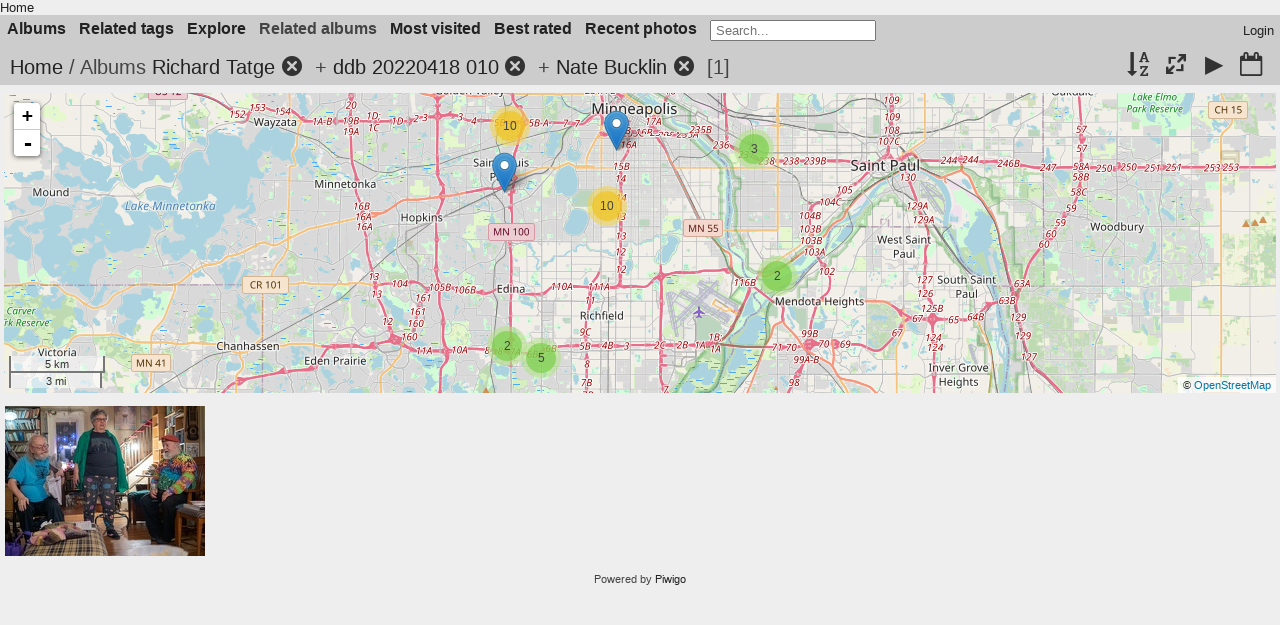

--- FILE ---
content_type: text/html; charset=utf-8
request_url: https://fanpa.mnstf.org/piwigo/index.php?/category/127/542/120
body_size: 6748
content:
<!DOCTYPE html>
<html lang=en dir=ltr>
<head>
<title>Albums Richard Tatge + ddb 20220418 010 + Nate Bucklin</title>
<link rel="shortcut icon" type="image/x-icon" href="themes/default/icon/favicon.ico">
<link rel="stylesheet" type="text/css" href="themes/modus/css/open-sans/open-sans.css"> <link rel="stylesheet" type="text/css" href="_data/combined/1huiip9.css"><link rel=canonical href="index.php?/category/127/542/120">
<meta name=viewport content="width=device-width,initial-scale=1">

<meta name="generator" content="Piwigo (aka PWG), see piwigo.org">

<meta name="description" content="Albums Richard Tatge + ddb 20220418 010 + Nate Bucklin">


<link href="/piwigo/plugins/piwigo-openstreetmap/leaflet/leaflet.css" rel="stylesheet">
<script src="/piwigo/plugins/piwigo-openstreetmap/leaflet/leaflet.js"></script>
<script src="/piwigo/plugins/piwigo-openstreetmap/leaflet/leaflet-omnivore.min.js"></script>
<link rel="stylesheet" href="/piwigo/plugins/piwigo-openstreetmap/leaflet/MarkerCluster.css" />
<link rel="stylesheet" href="/piwigo/plugins/piwigo-openstreetmap/leaflet/MarkerCluster.Default.css" />
<script src="/piwigo/plugins/piwigo-openstreetmap/leaflet/leaflet.markercluster.js"></script><style type="text/css">
#map {
    height: 300px;
    width: autopx;
    
}
#thumbnails{text-align:justify;overflow:hidden;margin-left:2px;margin-right:5px}
#thumbnails>li{float:left;overflow:hidden;position:relative;margin-bottom:4px;margin-left:3px}#thumbnails>li>a{position:absolute;border:0}</style>
</head>

<body id=theCategoryPage class="section-categories category-127 category-542 category-120  modus-withPageBanner" data-infos='{"section":"categories","category_id":"127","combined_category_ids":["542","120"]}'>
<div id="theHeader"><a href="/">Home</a></div>



<aside id=menubar>
		<dl id=mbCategories>
<dt>
	<a href="index.php?/categories">Albums</a>
</dt>
<dd>
  <ul>
    <li >
      <a href="index.php?/category/210"  title="27 photos in 6 sub-albums">Boston</a>
      <span class="menuInfoCatByChild badge" title="27 photos in 6 sub-albums">27</span>
      </li>
    
    <li >
      <a href="index.php?/category/482"  title="10 photos in 7 sub-albums">Colorado</a>
      <span class="menuInfoCatByChild badge" title="10 photos in 7 sub-albums">10</span>
      </li>
    
    <li >
      <a href="index.php?/category/139"  title="11497 photos in 8 sub-albums">Decades</a>
      <span class="menuInfoCatByChild badge" title="11497 photos in 8 sub-albums">11497</span>
      </li>
    
    <li >
      <a href="index.php?/category/214"  title="6 photos in 4 sub-albums">Kansas City</a>
      <span class="menuInfoCatByChild badge" title="6 photos in 4 sub-albums">6</span>
      </li>
    
    <li >
      <a href="index.php?/category/622"  title="3 photos in 1 sub-album">Locations</a>
      <span class="menuInfoCatByChild badge" title="3 photos in 1 sub-album">3</span>
      </li>
    
    <li >
      <a href="index.php?/category/521"  title="15 photos in 4 sub-albums">Madison</a>
      <span class="menuInfoCatByChild badge" title="15 photos in 4 sub-albums">15</span>
      </li>
    
    <li >
      <a href="index.php?/category/1"  title="10726 photos in 442 sub-albums">Minneapolis</a>
      <span class="menuInfoCatByChild badge" title="10726 photos in 442 sub-albums">10726</span>
      </li>
    
    <li >
      <a href="index.php?/category/353"  title="38 photos in 3 sub-albums">Mystery</a>
      <span class="menuInfoCatByChild badge" title="38 photos in 3 sub-albums">38</span>
      </li>
    
    <li >
      <a href="index.php?/category/117" rel="up" title="2424 photos in 59 sub-albums">People</a>
      <span class="menuInfoCatByChild badge" title="2424 photos in 59 sub-albums">2424</span>
    <ul>
    <li >
      <a href="index.php?/category/161"  title="9 photos in this album">Ben Lessinger</a>
      <span class="menuInfoCat badge" title="9 photos in this album">9</span>
      </li>
    
    <li >
      <a href="index.php?/category/165"  title="12 photos in this album">Blue Petal</a>
      <span class="menuInfoCat badge" title="12 photos in this album">12</span>
      </li>
    
    <li >
      <a href="index.php?/category/137"  title="59 photos in this album">Bruce Schneier</a>
      <span class="menuInfoCat badge" title="59 photos in this album">59</span>
      </li>
    
    <li >
      <a href="index.php?/category/170"  title="30 photos in this album">Carol Kennedy</a>
      <span class="menuInfoCat badge" title="30 photos in this album">30</span>
      </li>
    
    <li >
      <a href="index.php?/category/125"  title="5 photos in this album">Chuck Holst</a>
      <span class="menuInfoCat badge" title="5 photos in this album">5</span>
      </li>
    
    <li >
      <a href="index.php?/category/494"  title="115 photos in this album">David Charles Cummer</a>
      <span class="menuInfoCat badge" title="115 photos in this album">115</span>
      </li>
    
    <li >
      <a href="index.php?/category/130"  title="78 photos in this album">David Dyer-Bennet</a>
      <span class="menuInfoCat badge" title="78 photos in this album">78</span>
      </li>
    
    <li >
      <a href="index.php?/category/131"  title="82 photos in this album">David E Romm</a>
      <span class="menuInfoCat badge" title="82 photos in this album">82</span>
      </li>
    
    <li >
      <a href="index.php?/category/162"  title="24 photos in this album">David Emerson</a>
      <span class="menuInfoCat badge" title="24 photos in this album">24</span>
      </li>
    
    <li >
      <a href="index.php?/category/667"  title="14 photos in this album">David S. Cargo</a>
      <span class="menuInfoCat badge" title="14 photos in this album">14</span>
      </li>
    
    <li >
      <a href="index.php?/category/490"  title="17 photos in this album">David Stever</a>
      <span class="menuInfoCat badge" title="17 photos in this album">17</span>
      </li>
    
    <li >
      <a href="index.php?/category/134"  title="89 photos in this album">Dean Gahlon</a>
      <span class="menuInfoCat badge" title="89 photos in this album">89</span>
      </li>
    
    <li >
      <a href="index.php?/category/126"  title="24 photos in this album">Denny Lien</a>
      <span class="menuInfoCat badge" title="24 photos in this album">24</span>
      </li>
    
    <li >
      <a href="index.php?/category/584"  title="3 photos in this album">Don Blyly</a>
      <span class="menuInfoCat badge" title="3 photos in this album">3</span>
      </li>
    
    <li >
      <a href="index.php?/category/163"  title="3 photos in this album">Ed Emerson</a>
      <span class="menuInfoCat badge" title="3 photos in this album">3</span>
      </li>
    
    <li >
      <a href="index.php?/category/374"  title="95 photos in this album">Elise Matthesen</a>
      <span class="menuInfoCat badge" title="95 photos in this album">95</span>
      </li>
    
    <li >
      <a href="index.php?/category/151"  title="19 photos in this album">Elizabeth Lavelle</a>
      <span class="menuInfoCat badge" title="19 photos in this album">19</span>
      </li>
    
    <li >
      <a href="index.php?/category/118"  title="98 photos in this album">Emma Bull</a>
      <span class="menuInfoCat badge" title="98 photos in this album">98</span>
      </li>
    
    <li >
      <a href="index.php?/category/669"  title="30 photos in this album">Erica Stark</a>
      <span class="menuInfoCat badge" title="30 photos in this album">30</span>
      </li>
    
    <li >
      <a href="index.php?/category/173"  title="18 photos in this album">Frank Stodolka</a>
      <span class="menuInfoCat badge" title="18 photos in this album">18</span>
      </li>
    
    <li >
      <a href="index.php?/category/138"  title="34 photos in this album">Fred Levy Haskell</a>
      <span class="menuInfoCat badge" title="34 photos in this album">34</span>
      </li>
    
    <li >
      <a href="index.php?/category/150"  title="10 photos in this album">Garth Danielson</a>
      <span class="menuInfoCat badge" title="10 photos in this album">10</span>
      </li>
    
    <li >
      <a href="index.php?/category/135"  title="21 photos in this album">Geri Sullivan</a>
      <span class="menuInfoCat badge" title="21 photos in this album">21</span>
      </li>
    
    <li >
      <a href="index.php?/category/164"  title="13 photos in this album">Gerri Balter</a>
      <span class="menuInfoCat badge" title="13 photos in this album">13</span>
      </li>
    
    <li >
      <a href="index.php?/category/124"  title="15 photos in this album">Gordon R. Dickson</a>
      <span class="menuInfoCat badge" title="15 photos in this album">15</span>
      </li>
    
    <li >
      <a href="index.php?/category/149"  title="44 photos in this album">Greg Ketter</a>
      <span class="menuInfoCat badge" title="44 photos in this album">44</span>
      </li>
    
    <li >
      <a href="index.php?/category/408"  title="24 photos in this album">Harlan Ellison</a>
      <span class="menuInfoCat badge" title="24 photos in this album">24</span>
      </li>
    
    <li >
      <a href="index.php?/category/168"  title="32 photos in this album">Irene Raun</a>
      <span class="menuInfoCat badge" title="32 photos in this album">32</span>
      </li>
    
    <li >
      <a href="index.php?/category/132"  title="44 photos in this album">Jerry Stearns</a>
      <span class="menuInfoCat badge" title="44 photos in this album">44</span>
      </li>
    
    <li >
      <a href="index.php?/category/129"  title="36 photos in this album">Jim Young</a>
      <span class="menuInfoCat badge" title="36 photos in this album">36</span>
      </li>
    
    <li >
      <a href="index.php?/category/666"  title="14 photos in this album">John M. Ford</a>
      <span class="menuInfoCat badge" title="14 photos in this album">14</span>
      </li>
    
    <li >
      <a href="index.php?/category/668"  title="39 photos in this album">John Stanley</a>
      <span class="menuInfoCat badge" title="39 photos in this album">39</span>
      </li>
    
    <li >
      <a href="index.php?/category/169"  title="26 photos in this album">Jonathan Adams</a>
      <span class="menuInfoCat badge" title="26 photos in this album">26</span>
      </li>
    
    <li >
      <a href="index.php?/category/121"  title="41 photos in this album">Kara Dalkey</a>
      <span class="menuInfoCat badge" title="41 photos in this album">41</span>
      </li>
    
    <li >
      <a href="index.php?/category/136"  title="45 photos in this album">Karen Cooper</a>
      <span class="menuInfoCat badge" title="45 photos in this album">45</span>
      </li>
    
    <li >
      <a href="index.php?/category/367"  title="6 photos in this album">Karen Trego</a>
      <span class="menuInfoCat badge" title="6 photos in this album">6</span>
      </li>
    
    <li >
      <a href="index.php?/category/152"  title="12 photos in this album">Kathy Marschall</a>
      <span class="menuInfoCat badge" title="12 photos in this album">12</span>
      </li>
    
    <li >
      <a href="index.php?/category/156"  title="34 photos in this album">Laramie Sasseville</a>
      <span class="menuInfoCat badge" title="34 photos in this album">34</span>
      </li>
    
    <li >
      <a href="index.php?/category/166"  title="9 photos in this album">Larry Brommer</a>
      <span class="menuInfoCat badge" title="9 photos in this album">9</span>
      </li>
    
    <li >
      <a href="index.php?/category/412"  title="5 photos in this album">Lester del Rey</a>
      <span class="menuInfoCat badge" title="5 photos in this album">5</span>
      </li>
    
    <li >
      <a href="index.php?/category/160"  title="16 photos in this album">Margie Lessinger</a>
      <span class="menuInfoCat badge" title="16 photos in this album">16</span>
      </li>
    
    <li >
      <a href="index.php?/category/159"  title="5 photos in this album">Mark Mendel</a>
      <span class="menuInfoCat badge" title="5 photos in this album">5</span>
      </li>
    
    <li >
      <a href="index.php?/category/155"  title="62 photos in this album">Martin Schafer</a>
      <span class="menuInfoCat badge" title="62 photos in this album">62</span>
      </li>
    
    <li >
      <a href="index.php?/category/344"  title="209 photos in this album">Matthew Strait</a>
      <span class="menuInfoCat badge" title="209 photos in this album">209</span>
      </li>
    
    <li >
      <a href="index.php?/category/670"  title="14 photos in this album">Michael Kauper</a>
      <span class="menuInfoCat badge" title="14 photos in this album">14</span>
      </li>
    
    <li >
      <a href="index.php?/category/133"  title="7 photos in this album">Mitch Thornhill</a>
      <span class="menuInfoCat badge" title="7 photos in this album">7</span>
      </li>
    
    <li >
      <a href="index.php?/category/120"  title="174 photos in this album">Nate Bucklin</a>
      <span class="menuInfoCat badge" title="174 photos in this album">174</span>
      </li>
    
    <li >
      <a href="index.php?/category/122"  title="131 photos in this album">Pamela Dean</a>
      <span class="menuInfoCat badge" title="131 photos in this album">131</span>
      </li>
    
    <li >
      <a href="index.php?/category/540"  title="7 photos in this album">Peg Kerr</a>
      <span class="menuInfoCat badge" title="7 photos in this album">7</span>
      </li>
    
    <li >
      <a href="index.php?/category/413"  title="8 photos in this album">Philip José Farmer</a>
      <span class="menuInfoCat badge" title="8 photos in this album">8</span>
      </li>
    
    <li >
      <a href="index.php?/category/407"  title="7 photos in this album">Poul Anderson</a>
      <span class="menuInfoCat badge" title="7 photos in this album">7</span>
      </li>
    
    <li class="selected">
      <a href="index.php?/category/127"  title="123 photos in this album">Richard Tatge</a>
      <span class="menuInfoCat badge" title="123 photos in this album">123</span>
      </li>
    
    <li >
      <a href="index.php?/category/147"  title="17 photos in this album">Scott Imes</a>
      <span class="menuInfoCat badge" title="17 photos in this album">17</span>
      </li>
    
    <li >
      <a href="index.php?/category/167"  title="53 photos in this album">Scott Raun</a>
      <span class="menuInfoCat badge" title="53 photos in this album">53</span>
      </li>
    
    <li >
      <a href="index.php?/category/128"  title="91 photos in this album">Sharon Kahn</a>
      <span class="menuInfoCat badge" title="91 photos in this album">91</span>
      </li>
    
    <li >
      <a href="index.php?/category/123"  title="91 photos in this album">Steven Brust</a>
      <span class="menuInfoCat badge" title="91 photos in this album">91</span>
      </li>
    
    <li >
      <a href="index.php?/category/157"  title="32 photos in this album">Sue Grandys</a>
      <span class="menuInfoCat badge" title="32 photos in this album">32</span>
      </li>
    
    <li >
      <a href="index.php?/category/158"  title="36 photos in this album">Val Lies</a>
      <span class="menuInfoCat badge" title="36 photos in this album">36</span>
      </li>
    
    <li >
      <a href="index.php?/category/373"  title="13 photos in this album">Victor Raymond</a>
      <span class="menuInfoCat badge" title="13 photos in this album">13</span>
      </li>
    </ul></li>
    <li >
      <a href="index.php?/category/109"  title="11391 photos in 11 sub-albums">Photographers</a>
      <span class="menuInfoCatByChild badge" title="11391 photos in 11 sub-albums">11391</span>
      </li>
    
    <li >
      <a href="index.php?/category/530"  title="1 photo in 4 sub-albums">WashingtonDC</a>
      <span class="menuInfoCatByChild badge" title="1 photo in 4 sub-albums">1</span>
      </li>
    
    <li >
      <a href="index.php?/category/219"  title="850 photos in 32 sub-albums">Worldcon</a>
      <span class="menuInfoCatByChild badge" title="850 photos in 32 sub-albums">850</span>
  </li></ul>

	<p class="totalImages">11673 photos</p>
</dd>
	</dl>
		<dl id=mbTags>
<dt><a>Related tags</a></dt>
<dd>
	<div id=menuTagCloud>
		<a class="tagLevel3" href="index.php?/tags/372-nate_bucklin" title="display photos linked to this tag">Nate Bucklin</a>
<a class="tagLevel3" href="index.php?/tags/217-richard_tatge" title="display photos linked to this tag">Richard Tatge</a>
<a class="tagLevel3" href="index.php?/tags/384-sharon_kahn" title="display photos linked to this tag">Sharon Kahn</a>
	</div>
</dd>

	</dl>
		<dl id=mbSpecials>
<dt><a>Explore</a></dt>
<dd>
	<ul><li><a href="index.php?/most_visited" title="display most visited photos">Most visited</a></li><li><a href="index.php?/best_rated" title="display best rated photos">Best rated</a></li><li><a href="index.php?/recent_pics" title="display most recent photos">Recent photos</a></li><li><a href="index.php?/recent_cats" title="display recently updated albums">Recent albums</a></li><li><a href="random.php" title="display a set of random photos" rel="nofollow">Random photos</a></li><li><a href="index.php?/created-monthly-calendar" title="display each day with photos, month per month" rel="nofollow">Calendar</a></li><hr><li><a href="tags.php" title="display available tags">Tags</a> (3620)</li><li><a href="search.php" title="search" rel="search">Search</a></li><li><a href="comments.php" title="display last user comments">Comments</a> (7)</li><li><a href="about.php" title="About Piwigo">About</a></li><li><a href="notification.php" title="RSS feed" rel="nofollow">Notification</a></li></ul>
</dd>

	</dl>
		<dl id=mbRelatedCategories>
<dt>
	Related albums
</dt>
<dd>
  <ul>
    <li>
      <a href="">Decades</a>
      <span class="badge badgeCategories" title="sub-albums">1</span>
    <ul>
    <li>
      <a href="index.php?/category/127/542/120/146">2020s</a>
      <span class="badge" title="1 photo">1</span>
      </li>
    </ul></li>
    <li>
      <a href="">People</a>
      <span class="badge badgeCategories" title="sub-albums">1</span>
    <ul>
    <li>
      <a href="index.php?/category/127/542/120/128">Sharon Kahn</a>
      <span class="badge" title="1 photo">1</span>
      </li>
    </ul></li>
    <li>
      <a href="">Photographers</a>
      <span class="badge badgeCategories" title="sub-albums">1</span>
    <ul>
    <li>
      <a href="index.php?/category/127/542/120/111">David Dyer-Bennet</a>
      <span class="badge" title="1 photo">1</span>
  </li></ul></li></ul>
</dd>
	</dl>
	<dl id="mbMostVisited"><dt><a href="index.php?/most_visited" title="display most visited photos">Most visited</a></dt></dl>
<dl id="mbBestRated"><dt><a href="index.php?/best_rated" title="display best rated photos">Best rated</a></dt></dl>
<dl><dt><a href="index.php?/recent_pics" title="display most recent photos">Recent photos</a></dt></dl>
<dl style="float:none">
	<form style="margin:0;display:inline" action="qsearch.php" method=get id=quicksearch onsubmit="return this.q.value!='';">
		<input type="text" name=q id=qsearchInput placeholder="Search..." >
	</form>
</dl>
<dl style="float:right;margin-top:3px">
	<dt style="font-size:100%;font-weight:normal;padding-left:15px"><a href="identification.php" rel=nofollow>Login</a></dt>
	<dd style="right:0">
		<ul>
		<li><a href="identification.php" rel="nofollow">Login</a></li>
		<li><a href="register.php" title="Create a new account" rel="nofollow">Register</a></li>
		<li><a href="password.php" title="Forgot your password?" rel="nofollow">Forgot your password?</a></li>
		</ul>
<form method=post action="identification.php" id=quickconnect><fieldset><legend>Quick connect</legend><p><label for=userX>Username</label><br><input type=text name=username id=userX value="" style="width:99%"></p><p><label for=passX>Password</label><br><input type=password name=password id=passX style="width:99%"></p><p><label>Auto login&nbsp;<input type=checkbox name=remember_me value=1></label></p><p><input type=hidden name=redirect value="%2Fpiwigo%2Findex.php%3F%2Fcategory%2F127%2F542%2F120"><input type=submit name=login value="Submit"></p></fieldset></form>
	</dd>
</dl>

</aside>
<a id="menuSwitcher" class="pwg-button" title="Menu"><span class="pwg-icon pwg-icon-menu"></span></a>




<div id="content" class="content contentWithMenu">
<div class="titrePage">
	<a id=albumActionsSwitcher class=pwg-button><span class="pwg-icon pwg-icon-ellipsis"></span></a><ul class="categoryActions">
		<li><a id="sortOrderLink" title="Sort order" class="pwg-state-default pwg-button" rel="nofollow"><span class="pwg-icon pwg-icon-sort"></span><span class="pwg-button-text">Sort order</span></a><div id="sortOrderBox" class="switchBox"><div class="switchBoxTitle">Sort order</div><span style="visibility:hidden">&#x2714; </span><a href="index.php?/category/127/542/120&amp;image_order=0" rel="nofollow">Default</a><br><span style="visibility:hidden">&#x2714; </span><a href="index.php?/category/127/542/120&amp;image_order=1" rel="nofollow">Photo title, A &rarr; Z</a><br><span style="visibility:hidden">&#x2714; </span><a href="index.php?/category/127/542/120&amp;image_order=2" rel="nofollow">Photo title, Z &rarr; A</a><br><span style="visibility:hidden">&#x2714; </span><a href="index.php?/category/127/542/120&amp;image_order=3" rel="nofollow">Date created, new &rarr; old</a><br><span>&#x2714; </span>Date created, old &rarr; new<br><span style="visibility:hidden">&#x2714; </span><a href="index.php?/category/127/542/120&amp;image_order=5" rel="nofollow">Date posted, new &rarr; old</a><br><span style="visibility:hidden">&#x2714; </span><a href="index.php?/category/127/542/120&amp;image_order=6" rel="nofollow">Date posted, old &rarr; new</a><br><span style="visibility:hidden">&#x2714; </span><a href="index.php?/category/127/542/120&amp;image_order=7" rel="nofollow">Rating score, high &rarr; low</a><br><span style="visibility:hidden">&#x2714; </span><a href="index.php?/category/127/542/120&amp;image_order=8" rel="nofollow">Rating score, low &rarr; high</a><br><span style="visibility:hidden">&#x2714; </span><a href="index.php?/category/127/542/120&amp;image_order=9" rel="nofollow">Visits, high &rarr; low</a><br><span style="visibility:hidden">&#x2714; </span><a href="index.php?/category/127/542/120&amp;image_order=10" rel="nofollow">Visits, low &rarr; high</a></div></li>
		<li><a id="derivativeSwitchLink" title="Photo sizes" class="pwg-state-default pwg-button" rel="nofollow"><span class="pwg-icon pwg-icon-sizes"></span><span class="pwg-button-text">Photo sizes</span></a><div id="derivativeSwitchBox" class="switchBox"><div class="switchBoxTitle">Photo sizes</div><span style="visibility:hidden">&#x2714; </span><a href="index.php?/category/127/542/120&amp;display=square" rel="nofollow">Square</a><br><span>&#x2714; </span>Thumbnail<br><span style="visibility:hidden">&#x2714; </span><a href="index.php?/category/127/542/120&amp;display=small" rel="nofollow">S - small</a><br><span style="visibility:hidden">&#x2714; </span><a href="index.php?/category/127/542/120&amp;display=medium" rel="nofollow">M - medium</a><br><span style="visibility:hidden">&#x2714; </span><a href="index.php?/category/127/542/120&amp;display=large" rel="nofollow">L - large</a></div></li>

		<li id="cmdSlideshow"><a href="picture.php?/9476/category/127/542/120&amp;slideshow=" title="slideshow" class="pwg-state-default pwg-button" rel="nofollow"><span class="pwg-icon pwg-icon-slideshow"></span><span class="pwg-button-text">slideshow</span></a></li>
		<li><a href="index.php?/category/127/542/120/created-monthly-list" title="display a calendar by creation date" class="pwg-state-default pwg-button" rel="nofollow"><span class="pwg-icon pwg-icon-camera-calendar"></span><span class="pwg-button-text">Calendar</span></a></li>
	</ul>

<h2><a href="/piwigo/">Home</a> / Albums <a href="index.php?/category/127">Richard Tatge</a><a id="TagsGroupRemoveTag" href="index.php?/category/542/120" style="border:none;" title="remove this tag from the list"><img src="themes/default/icon/remove_s.png" alt="x" style="vertical-align:bottom;" ><span class="pwg-icon pwg-icon-close" ></span></a> + <a href="index.php?/category/542">ddb 20220418 010</a><a id="TagsGroupRemoveTag" href="index.php?/category/127/120" style="border:none;" title="remove this tag from the list"><img src="themes/default/icon/remove_s.png" alt="x" style="vertical-align:bottom;" ><span class="pwg-icon pwg-icon-close" ></span></a> + <a href="index.php?/category/120">Nate Bucklin</a><a id="TagsGroupRemoveTag" href="index.php?/category/127/542" style="border:none;" title="remove this tag from the list"><img src="themes/default/icon/remove_s.png" alt="x" style="vertical-align:bottom;" ><span class="pwg-icon pwg-icon-close" ></span></a> <span class="badge nb_items">1</span></h2>



</div>






<div class="additional_info">
	

<div id="map"></div>
<script type="text/javascript">
var addressPoints = [[44.861882,-93.35269,"","https://fanpa.mnstf.org/piwigo/i.php?/galleries/Minneapolis/MNSTF/Minicon/Minicon_52/David_E_Romm/20170412minicon005richardlaura-sq.jpg","https://fanpa.mnstf.org/piwigo/picture.php?/2378/category/127","OLYMPUS DIGITAL CAMERA","David E Romm",1158],[44.854955,-93.327328,"","https://fanpa.mnstf.org/piwigo/i.php?/galleries/Minneapolis/MNSTF/other/2017/20170121-mnstf/bdr/bdr_20170121_010-004-sq.jpg","https://fanpa.mnstf.org/piwigo/picture.php?/8174/category/127","","David E Romm",1220],[44.956306,-93.278101,"","https://fanpa.mnstf.org/piwigo/i.php?/galleries/Minneapolis/MNSTF/other/2017/20170610-bkanniv/bdr/20170610brucekaren067leahdick-sq.jpg","https://fanpa.mnstf.org/piwigo/picture.php?/8345/category/127","OLYMPUS DIGITAL CAMERA","David E Romm",1056],[44.936276,-93.355272,"","https://fanpa.mnstf.org/piwigo/i.php?/galleries/Minneapolis/MNSTF/other/2017/20170513-ckbday/bdr/bdr_20170513-010-008-sq.jpg","https://fanpa.mnstf.org/piwigo/picture.php?/8439/category/127","OLYMPUS DIGITAL CAMERA","",1440],[44.957645,-93.183025,"","https://fanpa.mnstf.org/piwigo/i.php?/galleries/Minneapolis/MNSTF/Fallcon/1983-Maxicon_1/dcc/dcc_19830923_3207-08-sq.jpg","https://fanpa.mnstf.org/piwigo/picture.php?/8813/category/127","","David Charles Cummer",745],[44.957645,-93.183025,"","https://fanpa.mnstf.org/piwigo/i.php?/galleries/Minneapolis/MNSTF/Fallcon/1983-Maxicon_1/dcc/dcc_19830923_3207-12-sq.jpg","https://fanpa.mnstf.org/piwigo/picture.php?/8817/category/127","","David Charles Cummer",750],[44.957645,-93.183025,"","https://fanpa.mnstf.org/piwigo/i.php?/galleries/Minneapolis/MNSTF/Fallcon/1983-Maxicon_1/dcc/dcc_19830923_3207-13-sq.jpg","https://fanpa.mnstf.org/piwigo/picture.php?/8818/category/127","","David Charles Cummer",745],[44.968333,-93.35125,"","https://fanpa.mnstf.org/piwigo/i.php?/galleries/Minneapolis/MNSTF/Minicon/Minicon_55/ddb_20220417_010/ddb_20220417_010-085-sq.jpg","https://fanpa.mnstf.org/piwigo/picture.php?/9331/category/127","","David Dyer-Bennet",1440],[44.9281,-93.292717,"","https://fanpa.mnstf.org/piwigo/i.php?/galleries/Minneapolis/MNSTF/other/2022/20220924-mnstf/ddb1/ddb_20220924_020-001-sq.jpg","https://fanpa.mnstf.org/piwigo/picture.php?/10523/category/127","","David Dyer-Bennet",1492],[44.9281,-93.292717,"","https://fanpa.mnstf.org/piwigo/i.php?/galleries/Minneapolis/MNSTF/other/2022/20220924-mnstf/ddb1/ddb_20220924_020-004-sq.jpg","https://fanpa.mnstf.org/piwigo/picture.php?/10526/category/127","","David Dyer-Bennet",811],[44.930259,-93.282138,"","https://fanpa.mnstf.org/piwigo/i.php?/galleries/Minneapolis/MNSTF/other/2022/20221029_mnstf/ddb010/ddb_20221029_010-028-sq.jpg","https://fanpa.mnstf.org/piwigo/picture.php?/10576/category/127","","David Dyer-Bennet",1440],[44.930259,-93.282138,"","https://fanpa.mnstf.org/piwigo/i.php?/galleries/Minneapolis/MNSTF/other/2022/20221029_mnstf/ddb010/ddb_20221029_010-030-sq.jpg","https://fanpa.mnstf.org/piwigo/picture.php?/10577/category/127","","David Dyer-Bennet",1517],[44.930259,-93.282138,"","https://fanpa.mnstf.org/piwigo/i.php?/galleries/Minneapolis/MNSTF/other/2022/20221029_mnstf/ddb010/ddb_20221029_010-094-sq.jpg","https://fanpa.mnstf.org/piwigo/picture.php?/10614/category/127","","David Dyer-Bennet",1440],[44.968658,-93.350969,"","https://fanpa.mnstf.org/piwigo/i.php?/galleries/Minneapolis/MNSTF/Minicon/Minicon_56/ddb_20230407/ddb_20230407_010-069-sq.jpg","https://fanpa.mnstf.org/piwigo/picture.php?/10698/category/127","","David Dyer-Bennet",810],[44.968658,-93.350969,"","https://fanpa.mnstf.org/piwigo/i.php?/galleries/Minneapolis/MNSTF/Minicon/Minicon_56/ddb_20230407/ddb_20230407_010-082-sq.jpg","https://fanpa.mnstf.org/piwigo/picture.php?/10706/category/127","","David Dyer-Bennet",1440],[44.969017,-93.350633,"","https://fanpa.mnstf.org/piwigo/i.php?/galleries/Minneapolis/MNSTF/Minicon/Minicon_56/ddb_20230407/ddb_20230407_010-084-sq.jpg","https://fanpa.mnstf.org/piwigo/picture.php?/10708/category/127","","David Dyer-Bennet",1434],[44.968658,-93.350969,"","https://fanpa.mnstf.org/piwigo/i.php?/galleries/Minneapolis/MNSTF/Minicon/Minicon_56/ddb_20230407/ddb_20230407_010-085-sq.jpg","https://fanpa.mnstf.org/piwigo/picture.php?/10709/category/127","","David Dyer-Bennet",1440],[44.968658,-93.350969,"","https://fanpa.mnstf.org/piwigo/i.php?/galleries/Minneapolis/MNSTF/Minicon/Minicon_56/ddb_20230407/ddb_20230407_010-086-sq.jpg","https://fanpa.mnstf.org/piwigo/picture.php?/10710/category/127","","David Dyer-Bennet",1440],[44.968658,-93.350969,"","https://fanpa.mnstf.org/piwigo/i.php?/galleries/Minneapolis/MNSTF/Minicon/Minicon_56/ddb_20230407/ddb_20230407_010-087-sq.jpg","https://fanpa.mnstf.org/piwigo/picture.php?/10711/category/127","","David Dyer-Bennet",1440],[44.968658,-93.350969,"","https://fanpa.mnstf.org/piwigo/i.php?/galleries/Minneapolis/MNSTF/Minicon/Minicon_56/ddb_20230407/ddb_20230407_010-088-sq.jpg","https://fanpa.mnstf.org/piwigo/picture.php?/10712/category/127","","David Dyer-Bennet",1440],[44.968658,-93.350969,"","https://fanpa.mnstf.org/piwigo/i.php?/galleries/Minneapolis/MNSTF/Minicon/Minicon_56/ddb_20230407/ddb_20230407_010-092-sq.jpg","https://fanpa.mnstf.org/piwigo/picture.php?/10715/category/127","","David Dyer-Bennet",1440],[44.968658,-93.350969,"","https://fanpa.mnstf.org/piwigo/i.php?/galleries/Minneapolis/MNSTF/Minicon/Minicon_56/ddb_20230407/ddb_20230409_010-107-sq.jpg","https://fanpa.mnstf.org/piwigo/picture.php?/10929/category/127","","David Dyer-Bennet",810],[44.930252,-93.282158,"","https://fanpa.mnstf.org/piwigo/i.php?/galleries/Minneapolis/MNSTF/Minicon/Minicon_56/ddb_20230407/ddb_20230410_010-011-sq.jpg","https://fanpa.mnstf.org/piwigo/picture.php?/10943/category/127","","David Dyer-Bennet",810],[44.930252,-93.282158,"","https://fanpa.mnstf.org/piwigo/i.php?/galleries/Minneapolis/MNSTF/Minicon/Minicon_56/ddb_20230407/ddb_20230410_010-017-sq.jpg","https://fanpa.mnstf.org/piwigo/picture.php?/10948/category/127","","David Dyer-Bennet",810],[44.930252,-93.282158,"","https://fanpa.mnstf.org/piwigo/i.php?/galleries/Minneapolis/MNSTF/Minicon/Minicon_56/ddb_20230407/ddb_20230410_010-018-sq.jpg","https://fanpa.mnstf.org/piwigo/picture.php?/10949/category/127","","David Dyer-Bennet",1440],[44.930252,-93.282158,"","https://fanpa.mnstf.org/piwigo/i.php?/galleries/Minneapolis/MNSTF/Minicon/Minicon_56/ddb_20230407/ddb_20230410_010-022-sq.jpg","https://fanpa.mnstf.org/piwigo/picture.php?/10953/category/127","","David Dyer-Bennet",1440],[44.861733,-93.353176,"","https://fanpa.mnstf.org/piwigo/i.php?/galleries/Minneapolis/MNSTF/Minicon/Minicon_28/ddb_19930409_010/ddb_19930409_010-36-thumb-sq.jpg","https://fanpa.mnstf.org/piwigo/picture.php?/11205/category/127","","David Dyer-Bennet",1605],[44.895683,-93.167633,"ddb_20230805_010-003-orig","https://fanpa.mnstf.org/piwigo/i.php?/galleries/Minneapolis/MNSTF/other/2023/ddb_20230805_010/ddb_20230805_010-003-orig-sq.jpg","https://fanpa.mnstf.org/piwigo/picture.php?/11434/category/127","","David Dyer-Bennet",1436],[44.895683,-93.167617,"ddb_20230805_010-012-orig","https://fanpa.mnstf.org/piwigo/i.php?/galleries/Minneapolis/MNSTF/other/2023/ddb_20230805_010/ddb_20230805_010-012-orig-sq.jpg","https://fanpa.mnstf.org/piwigo/picture.php?/11443/category/127","","David Dyer-Bennet",1573],[44.856304,-93.330367,"","https://fanpa.mnstf.org/piwigo/i.php?/galleries/Minneapolis/MNSTF/Fallcon/2016-Decongestant_1/David_E_Romm/bdr_20161014_010-005-sq.jpg","https://fanpa.mnstf.org/piwigo/picture.php?/12084/category/127","","David E Romm",1396],[44.856304,-93.330367,"","https://fanpa.mnstf.org/piwigo/i.php?/galleries/Minneapolis/MNSTF/Fallcon/2016-Decongestant_1/David_E_Romm/bdr_20161014_010-021-sq.jpg","https://fanpa.mnstf.org/piwigo/picture.php?/12100/category/127","","David E Romm",1201],[44.856304,-93.330367,"","https://fanpa.mnstf.org/piwigo/i.php?/galleries/Minneapolis/MNSTF/Fallcon/2016-Decongestant_1/bdr_201610xx/bdr_20161014_010-005-sq.jpg","https://fanpa.mnstf.org/piwigo/picture.php?/12180/category/127","","David E Romm",1396],[44.856304,-93.330367,"","https://fanpa.mnstf.org/piwigo/i.php?/galleries/Minneapolis/MNSTF/Fallcon/2016-Decongestant_1/bdr_201610xx/bdr_20161014_010-021-sq.jpg","https://fanpa.mnstf.org/piwigo/picture.php?/12196/category/127","","David E Romm",1201],[44.930259,-93.282138,"","https://fanpa.mnstf.org/piwigo/i.php?/galleries/Minneapolis/MNSTF/other/2022/20221029_mnstf/ddb010/ddb_20221029_010-082-sq.jpg","https://fanpa.mnstf.org/piwigo/picture.php?/12882/category/127","","David Dyer-Bennet",1440]];

var Url = 'https://{s}.tile.openstreetmap.org/{z}/{x}/{y}.png',
        Attribution = '&copy; <a href="https://www.openstreetmap.org/copyright">OpenStreetMap</a>',
        TileLayer = new L.TileLayer(Url, {maxZoom: 16, noWrap:  false , attribution: Attribution}),
        latlng = new L.LatLng(0, 0);
var map = new L.Map('map', {worldCopyJump: true, center: latlng,  zoom: 2, layers: [TileLayer], contextmenu: false});
map.attributionControl.setPrefix('');
var MarkerClusterList=[];
if (typeof L.MarkerClusterGroup === 'function')
     var markers = new L.MarkerClusterGroup({maxClusterRadius: 30});

L.control.scale().addTo(map);
for (var i = 0; i < addressPoints.length; i++) {
        var a = addressPoints[i];
        var latlng = new L.LatLng(a[0], a[1]);
        var title = a[2];
        var pathurl = a[3];
        var imgurl = a[4];
        var comment = a[5];
        var author = a[6];
        var width = a[7];
        var marker = new L.Marker(latlng, { title: title });
	var myinfo = '<div id="thumb-'+i+'"><p>'+title+'<br /><a target="_blank" href="'+imgurl+'"><img src="'+pathurl+'"></a><br />'+comment+'<br />'+author+'</p></div>';
	marker.bindPopup(myinfo, {minWidth: '+width+'});

if (typeof L.MarkerClusterGroup === 'function')
	    markers.addLayer(marker);
	else
	    map.addLayer(marker);
	MarkerClusterList.push(marker);
	}
if (typeof L.MarkerClusterGroup === 'function')
    map.addLayer(markers);
var group = new L.featureGroup(MarkerClusterList);this.map.whenReady(function () {
        window.setTimeout(function () {
                    map.fitBounds(group.getBounds());
        }.bind(this), 200);
    }, this);


    map.on('moveend', onMapMove);

    function onMapMove(e){
        getMarkers();
    }

    function getMarkers(){
        var bounds = map.getBounds();
    }

</script>


</div>





<div class="loader"><img src="themes/default/images/ajax_loader.gif"></div>

<ul class="thumbnails" id="thumbnails">
  <li class="path-ext-jpg file-ext-jpg" style=width:200px;height:150px><a href="picture.php?/9476/category/127/542/120"><img src="_data/i/galleries/Minneapolis/MNSTF/Minicon/Minicon_55/ddb_20220418_010/ddb_20220418_010-028-th.jpg" width=200 height=150 alt="ddb 20220418 010-028"></a><div class=overDesc>ddb 20220418 010-028</div></li>

</ul>


</div><div id="copyright">
	Powered by	<a href="https://piwigo.org">Piwigo</a>
	
<script type="text/javascript" src="_data/combined/1nzglxm.js"></script>
<script type="text/javascript">//<![CDATA[

var h = jQuery("#theHeader div.banner").css("height");
		var d = jQuery("#menuSwitcher").css("padding-top");

		jQuery(document).ready(function(){
			if( jQuery('#theHeader div.banner').is(':visible') && jQuery("body").css("display") == "flex"){
				jQuery("#menuSwitcher").css("padding-top",parseInt(h)+parseInt(d));
			};
		});
rvgtProcessor=new RVGThumbs({hMargin:3,rowHeight:150});
try{document.cookie="caps="+(window.devicePixelRatio?window.devicePixelRatio:1)+"x"+document.documentElement.clientWidth+"x"+document.documentElement.clientHeight+";path=/piwigo/"}catch(er){document.cookie="caps=1x1x1x"+err.message;}
(window.SwitchBox=window.SwitchBox||[]).push("#sortOrderLink", "#sortOrderBox");
(window.SwitchBox=window.SwitchBox||[]).push("#derivativeSwitchLink", "#derivativeSwitchBox");
//]]></script>
<script type="text/javascript">
(function() {
var s,after = document.getElementsByTagName('script')[document.getElementsByTagName('script').length-1];
s=document.createElement('script'); s.type='text/javascript'; s.async=true; s.src='_data/combined/1sp7esy.js';
after = after.parentNode.insertBefore(s, after);
})();
</script>
</div></body>
</html>